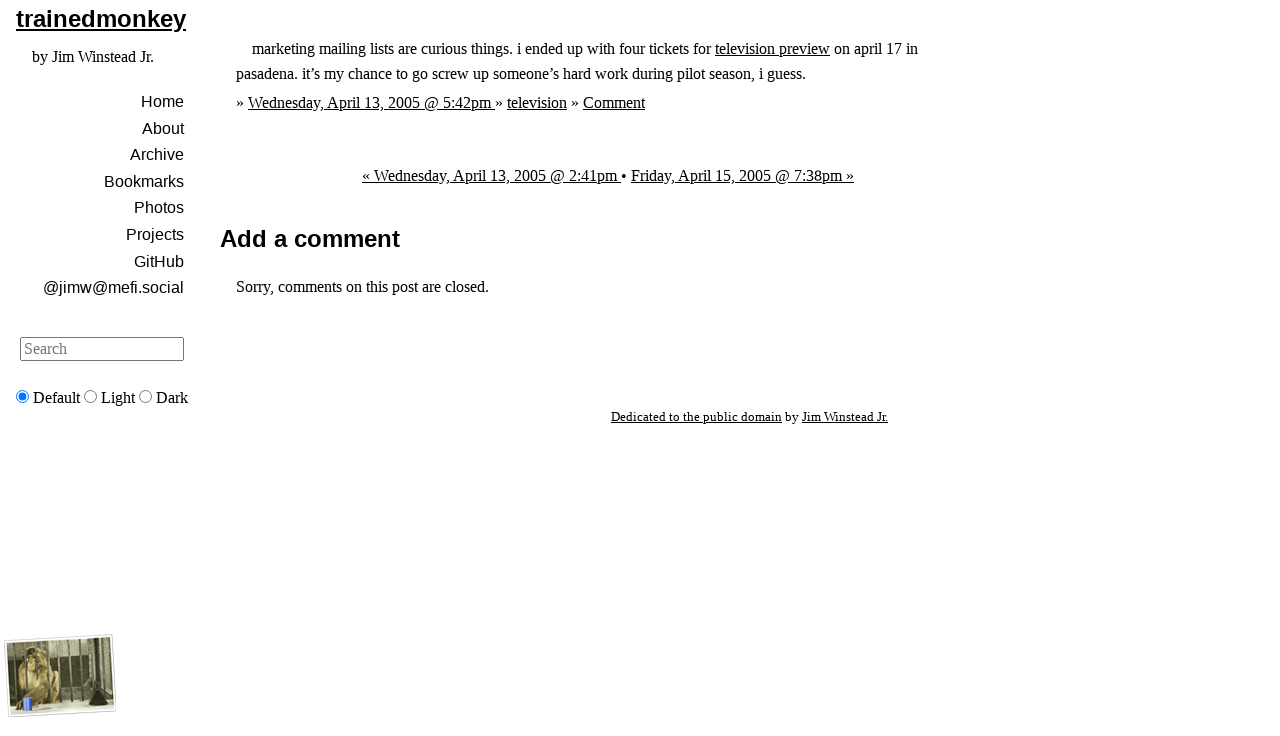

--- FILE ---
content_type: text/html; charset=UTF-8
request_url: https://trainedmonkey.com/2005/04/13/2183
body_size: 2071
content:
<!DOCTYPE html PUBLIC "-//W3C//DTD XHTML 1.0 Strict//EN" "http://www.w3.org/TR/xhtml1/DTD/xhtml1-strict.dtd">
<html xmlns="http://www.w3.org/1999/xhtml" xml:lang="en" lang="en">
<head profile="http://gmpg.org/xfn/1">
  <meta charset="utf-8">
  <meta name="viewport" content="width=device-width, initial-scale=1.0">
  <title>
    April 13, 2005 5:42pm@ trainedmonkey
      </title>
  <link rel="author home" href="http://trainedmonkey.com/" />
  <link rel="author" type="application/activity+json" href="https://mefi.social/@jimw" />
  <link rel="authorization_endpoint" href="https://indieauth.com/auth" />
  <link rel="icon" href="/common/fav.ico" />
  <link rel="stylesheet" type="text/css" media="screen"
        href="/common/screen.css?dev" />
  <link rel="stylesheet" type="text/css" media="screen"
        href="/common/sh_style.css" />
    <link rel="webmention" href="/~webmention">
  <meta property="og:type" content="article">
  <meta property="og:url" content="&#x2F;2005&#x2F;04&#x2F;13&#x2F;2183">
  <meta property="og:title" content="">
  <meta property="og:image" content="">
  <meta property="article:author" content="Jim Winstead">
  <meta property="article:published_time"
        content="2005-04-13T17&#x3A;42&#x3A;20-07&#x3A;00">
  <meta property="article:modified_time"
        content="2005-04-13T14&#x3A;42&#x3A;20-07&#x3A;00">
      <meta property="article:tag" content="television">
    <script type="text/javascript" src="/common/sh_main.js"></script>
  <script>
{
    function getCookie(name) {
        var match= document.cookie.match(new RegExp('(^| )' + name + '=([^;]+)'));
        if (match) return decodeURIComponent(match[2]);
    }

    function fromHTML(html, trim = true) {
        // Process the HTML string.
        html = trim ? html.trim() : html;
        if (!html) return null;

        // Then set up a new template element.
        const template = document.createElement('template');
        template.innerHTML = html;
        const result = template.content.children;

        // Then return either an HTMLElement or HTMLCollection,
        // based on whether the input HTML had one or more roots.
        if (result.length === 1) return result[0];
        return result;
    }

    document.addEventListener('DOMContentLoaded', (ev) => {
        if (getCookie('hasToken')) {
            document.querySelectorAll('.h-entry').forEach((entry) => {
                const details = entry.querySelector('.details')
                const m = entry.id.match(new RegExp('^(.+)_([0-9]+)$'))
                const link =
                    fromHTML(`<span>&raquo; <a href="/~admin/${m[1]}/${m[2]}">Edit</a></span>`)
                details.append(link)
            })
        }
    });
}
</script>

</head>

<body onload="sh_highlightDocument('/common/sh_lang/', '.min.js');">

<ul class="visually-hidden">
  <li><a href="#sidebar">skip to sidebar</a></li>
  <li><a href="#search">skip to search box</a></li>
</ul>

<div class="left-sidebar-grid">
  <hgroup>
    <h2>
      <a href="/">trained<b>monkey</b></a>
    </h2>
    <p>by Jim Winstead Jr.
  </hgroup>

  <div role="main" class="main-content">
      <div class="h-entry" id="entry_2183">
    <div class="e-content">
      <p>marketing mailing lists are curious things. i ended up with four tickets for <a href="http://www.televisionpreview.com/home.htm">television preview</a> on april 17 in pasadena. it’s my chance to go screw up someone’s hard work during pilot season, i guess.</p>
  </div>
  <div class="details">
    &raquo; 
    <a class="permalink u-url"
       href="/2005/04/13/2183">
      <time class="dt-published" datetime="2005-04-13T17&#x3A;42&#x3A;20-07&#x3A;00">      Wednesday, April 13, 2005 @ 5:42pm
  </time>
    </a>
          &raquo;
              <a class="p-category" href="/tag/television"
           >television</a>                  &raquo;
    <a href="/2005/04/13/2183">
                    Comment
          </a>
  </div>
</div>

      <div class="prevnext" style="text-align: center; border: none">
              <a href="/2005/04/13/2182">&laquo;       Wednesday, April 13, 2005 @ 2:41pm
  </a>
                    &bull;
                    <a href="/2005/04/15/2184">      Friday, April 15, 2005 @ 7:38pm
   &raquo;</a>
            <br clear="both">
    </div>
  
  
  <h2>Add a comment</h2>

      <p>Sorry, comments on this post are closed.</p>
  
  <style>
    .spam {
      color: rgba(192, 0, 24, 0.5);
    }
  </style>

  </div>

  <div role="navigation" id="sidebar" class="left-sidebar">
    
      <ul id="navigation">
  <li><a rel="home" href="/">Home</a></li>
  <li><a rel="about" href="/about">About</a></li>
  <li><a rel="toc" href="/archive">Archive</a></li>
  <li><a href="/bookmark">Bookmarks</a></li>
  <li><a href="/photo">Photos</a></li>
  <li><a href="/projects">Projects</a></li>
  <li><a href="https://github.com/jimwins" rel="me">GitHub</a></li>
  <li><a rel="me" href="https://mefi.social/@jimw">@jimw@mefi.social</a></li>
</ul>
      <search>
        <form id="search" class="stacked" method="get" action="/search">
          <label>
            <span class="visually-hidden">Search</span>
            <input type="search"
                   name="q" value=""
                   size="10"
                   placeholder="Search"
                   autosave="tm_search"
                   results="10">
          </label>
        </form>
      </search>
    
    <form id="dark-mode">
        <label>
            <input type="radio" name="color-scheme" value="light dark" checked>
            Default
        </label>
        <label>
            <input type="radio" name="color-scheme" value="light">
            Light
        </label>
        <label>
            <input type="radio" name="color-scheme" value="dark">
            Dark
        </label>
    </form>
  </div>

  <footer>
    <p><a rel="copyright" href="https://creativecommons.org/publicdomain/zero/1.0/">Dedicated to the public domain</a> by <a class="h-card" href="http://trainedmonkey.com/">Jim&nbsp;Winstead&nbsp;Jr.</a></p>
  </footer>

</div>

</body>
</html>
<!--
<rdf:RDF xmlns="http://web.resource.org/cc/" xmlns:dc="http://purl.org/dc/elements/1.1/" xmlns:rdf="http://www.w3.org/1999/02/22-rdf-syntax-ns#">
 <Work rdf:about="">
  <license rdf:resource="http://web.resource.org/cc/PublicDomain" />
 </Work>
 <License rdf:about="http://web.resource.org/cc/PublicDomain">
  <permits rdf:resource="http://web.resource.org/cc/Reproduction" />
  <permits rdf:resource="http://web.resource.org/cc/Distribution" />
  <permits rdf:resource="http://web.resource.org/cc/DerivativeWorks" />
 </License>
</rdf:RDF>
-->


--- FILE ---
content_type: text/css; charset=utf-8
request_url: https://trainedmonkey.com/common/screen.css?dev
body_size: 2925
content:
/*! modern-normalize v2.0.0 | MIT License | https://github.com/sindresorhus/modern-normalize */
*,::after,::before{box-sizing:border-box}html{font-family:system-ui,'Segoe UI',Roboto,Helvetica,Arial,sans-serif,'Apple Color Emoji','Segoe UI Emoji';line-height:1.15;-webkit-text-size-adjust:100%;-moz-tab-size:4;tab-size:4}body{margin:0}hr{height:0;color:inherit}abbr[title]{text-decoration:underline dotted}b,strong{font-weight:bolder}code,kbd,pre,samp{font-family:ui-monospace,SFMono-Regular,Consolas,'Liberation Mono',Menlo,monospace;font-size:1em}small{font-size:80%}sub,sup{font-size:75%;line-height:0;position:relative;vertical-align:baseline}sub{bottom:-.25em}sup{top:-.5em}table{text-indent:0;border-color:inherit}button,input,optgroup,select,textarea{font-family:inherit;font-size:100%;line-height:1.15;margin:0}button,select{text-transform:none}[type=button],[type=reset],[type=submit],button{-webkit-appearance:button}::-moz-focus-inner{border-style:none;padding:0}:-moz-focusring{outline:1px dotted ButtonText}:-moz-ui-invalid{box-shadow:none}legend{padding:0}progress{vertical-align:baseline}::-webkit-inner-spin-button,::-webkit-outer-spin-button{height:auto}[type=search]{-webkit-appearance:textfield;outline-offset:-2px}::-webkit-search-decoration{-webkit-appearance:none}::-webkit-file-upload-button{-webkit-appearance:button;font:inherit}summary{display:list-item}

:root {
  /* https://modernfontstacks.com: Antique but just Georgia */
  --serif: 'Georgia Pro', Georgia, serif;
  /* https://modernfontstacks.com: Neo-Grotesque */
  --sans-serif: Inter, Roboto, 'Helvetica Neue', 'Arial Nova', 'Nimbus Sans', Arial, sans-serif;

  --border-width: 1px;
  --border-radius: 0.5rem;

  color-scheme: light dark;

  --text-color: light-dark(#3d3d3d, #eee8e9);
  --background-color: light-dark(#eee8e9, #3d3d3d);

  --primary-color: light-dark(#ab4f00, #d96500);

  --link-color: light-dark(#1f437e, #8bb2f0);
  --link-visited-color: light-dark(#1f437e, #8bb2f0);
  --link-hover-color: light-dark(#3368bd, #8eaffc);

  --error-color: light-dark(#8b2844,#ff6c96);
  --ins-color: #8b2844;
  --del-color: #626262;

  --button-color: #eee8e9;
  --button-background-color: #7a3900;
  --button-border-color: #663000;
  --button-hover-color: #ab4f00;

  --input-color: inherit;
  --input-background-color: light-dark(#fff7f9, #1d1d1d1d);
  --input-border-color: light-dark(#663000, #79502c);

  accent-color: var(--button-background-color);
}

:root {
  &:has(input[name="color-scheme"][value="light dark"]:checked) {
    color-scheme: light dark;
  }
  &:has(input[name="color-scheme"][value="light"]:checked) {
    color-scheme: light;
  }
  &:has(input[name="color-scheme"][value="dark"]:checked) {
    color-scheme: dark;
  }
}

body {
 min-height: 100vh;
 font-family: var(--serif);
 line-height: 1.6;

 color: var(--text-color);
 margin: 0;
 margin-bottom: 1em;
 background-image: url(monkey.png);
 background-position: bottom left;
 background-repeat: no-repeat;
 background-attachment: fixed;
 background-color: var(--background-color);
}

hgroup {
    margin-bottom: 1em;

    h2 {
      font-size: 1.8em;
      font-weight: normal;
      color: var(--primary-color);
      text-align: inherit;
      margin: 0;
    }
    h2 a:link, h2 a:visited {
      color: var(--primary-color);
      text-decoration: none;
    }
    p {
        margin: 0;
        text-align: right;
    }
}

h1 {
 font-family: var(--sans-serif);
 font-weight: 500;
}

h2 {
 font-family: var(--sans-serif);
 margin-top: 0;
 margin-bottom: 0.25em;
}

p {
    margin: 0.25em 0;
    text-indent: 1em;
}
blockquote {
    margin: 0.75em 1em;
}
blockquote > p {
    text-indent: 0;
}

div {
 clear: both;
}

a img {
 border: none;
}

img.responsive {
 width: 100%;
 height: auto;
}

cite {
 font-style: normal;
}

ins {
 color: var(--ins-color);
 text-decoration: none;
}
del {
 color: var(--del-color);
 text-decoration: line-through;
}

a:link {
  color: var(--link-color);
}
a:visited {
  color: var(--link-visited-color);
}
a:link, a:visited {
  text-decoration: underline;
}
a:hover, a:focus {
  color: var(--link-hover-color);
  text-decoration-style: double;
}

a.tag:link, a.tag:visited {
 text-decoration: none;
}
a.tag:hover {
 text-decoration: underline;
}

/* underline items with titles, and display the help cursor */
span[title] {
 border-bottom: 1px dotted #bca;
 border-bottom: 1px dotted rgba(255,255,255,0.4);
 cursor: help;
}

form {
 margin: 0;
 padding: 0;
}

.visually-hidden:not(:focus):not(:active) {
  border: 0;
  clip: rect(0 0 0 0);
  clip-path: inset(50%);
  height: 1px;
  margin: -1px;
  overflow: hidden;
  padding: 0;
  position: absolute;
  white-space: nowrap;
  width: 1px;
}

/* This makes monospace look better on my system. YMMV. */
code, kbd, pre, samp {
    font-size-adjust: 0.5;
}

/* Want the hand for form controls and other button-y things */
button,
[type="button"], [type="reset"], [type="submit"], [type="image"], [type="checkbox"], [type="radio"],
summary {
  cursor: pointer;
}

.error {
 color: var(--error-color);
 background-color: inherit;
}

form.stacked {
  margin-top: 2em;

  label {
    font-size: 1.125rem;
    font-weight: 500;
    line-height: 1;
    margin-bottom: 0.5rem;
  }
  label.block {
    margin-top: 1rem;
    display: block;
  }

  & button, label input, label textarea, .awesomplete {
    display: block;
    margin-top: 0.5rem;
    width: 100%;
    max-width: 80ch;
  }

  button, input[type="file"]::file-selector-button {
    border: none;
    display: inline-flex;
    align-items: center;
    justify-content: center;
    align-self: start;
    background-color: var(--button-background-color);
    color: var(--button-color);
    font-family: var(--sans-serif);
    font-weight: 500;
    border-radius: var(--border-radius);
    padding: 0.25em 0.75em;
    min-width: 10ch;
    min-height: 2em;
    text-align: center;
    line-height: 1.1;

    border: var(--border-width) solid var(--button-border-color);
    box-shadow: 0 0.125rem 0.25rem rgba(0, 0, 0, 0.18);
  }
  button:hover, input[type="file"]::file-selector-button:hover {
    background-color: var(--button-hover-color);
  }

  input, textarea, select, button {
    margin-bottom: 0.5rem;
  }

  input, textarea {
    max-width: 100%;
    padding: 0.25em 0.5em;
    border: var(--border-width) solid var(--input-border-color);
    background: inherit;
    border-radius: var(--border-radius);
    box-sizing: border-box;
    box-shadow: 0 0.125rem 0.25rem rgba(0, 0, 0, 0.18);
  }

  input {
    line-height: 1;
    height: 2.25rem;
  }

  input[type="file"] {
    display: inline-block;
    width: auto;
    border: none;
    box-shadow: none;
    height: auto; /* Firefox clips the bottom of the button without this. */
  }

  input[type="radio"], input[type="checkbox"] {
    display: inline-block;
    margin-bottom: 0.5em;
    width: auto;
    height: inherit;

    font-size: inherit;
    font-weight: inherit;
    line-height: inherit;
  }

  input:focus, textarea:focus {
    background: var(--input-background-color);
  }

  select {
    display: grid;
    grid-template-areas: "select";
    align-items: center;
    position: relative;
    min-width: 15ch;
    max-width: 30ch;
    border: var(--border-width) solid var(--input-border-color);
    border-radius: var(--border-radius);
    padding: 0.25em 0.5em;
    font-size: 1.25rem;
    line-height: 1.1;
    box-shadow: 0 0.125rem 0.25rem rgba(0, 0, 0, 0.18);
    background-color: inherit;
  }
  select, select::after {
    grid-area: select;
  }
}

.left-sidebar-grid {
  display: grid;
  grid-template-areas:
    'header'
    'main-content'
    'left-sidebar'
    'footer';
}

/* general column padding */
.left-sidebar-grid > * {
  padding: 0 1rem;
}

/* assign columns to grid areas */
.left-sidebar-grid > header {
  grid-area:header;
  padding-bottom: 1em;
}
.left-sidebar-grid > .main-content {
  grid-area:main-content;
}
.left-sidebar-grid > .left-sidebar {
  grid-area:left-sidebar;
}
.left-sidebar-grid > footer {
  grid-area:footer;
}

/* smaller than tablet, like a mobile */
@media (max-width:767.99px) {
    h1 {
        margin: 0;
    }
    header {
        display: flex;
        align-items: center;
    }
    footer {
        /* clear the monkey from background */
        margin-bottom: 100px;
    }
}

/* tablet breakpoint */
@media (min-width:768px) {
  .left-sidebar-grid {
    grid-template-columns: max-content 1fr;
    grid-template-areas:
      'header main-content'
      'left-sidebar main-content'
      'left-sidebar footer';
  }
}

.left-sidebar-grid {
}

.left-sidebar {
 max-height: 110vh;
 text-align: right;
 position: sticky;
 top: 0;
}

.left-sidebar div, .left-sidebar form {
 margin-bottom: 1.25em;
}

.left-sidebar ul {
 list-style: none;
 margin: 0;
 padding: 0;

 margin-bottom: 1.25em;
}

.left-sidebar a {
 display: block;
 margin-bottom: 0.1em;
 padding-right: 0.5ch;
 text-decoration: none;
 border-bottom: 1px solid var(--link-color);
 font-family: var(--sans-serif);
}

.left-sidebar a:visited {
 border-bottom: 1px solid var(--link-visited-color);
}

.left-sidebar a:hover {
 border-bottom: 1px solid var(--link-hover-color);
}

#search {
 padding: 0.25em;
}

#search input[type="text"], #search input[type="search"] {
  width: 100%;
  max-width: 100%;
}

/* suppress bottom border triggered by title="" attribute */
#blogs a {
 border-bottom: none;
}

.main-content {
 padding-right: 1ch;
 max-width: 100ch;
}

.main-content > div {
 padding: 1em;
 margin-top: 1em;
 border-bottom: 1px solid var(--input-border-color);
 margin-bottom: 1em;
}

.main-content > p {
 margin-top: 1em;
}

.h-entry, .comment {
    .e-content, .p-content {
        max-width: 80ch;
    }

    /* Images in entries are always responsive */
    img {
        width: 100%;
        height: auto;
    }

    /* Let <pre> blocks break so the don't blow out layout */
    pre {
        white-space: break-spaces;
        background: light-dark(rgba(0,0,0,0.1), rgba(255,255,255,0.2));
        padding: 1em;
    }

    /* Have some fun with tables */
    table {
        width: 100%;
        background: rgb(0,0,0,0.1);
        border-collapse: collapse;
    }
    table th, table td {
        padding: 0.25em 1em;
    }
    table tbody tr:nth-child(odd) {
        background: rgb(0,0,0,0.05);
    }
    table thead {
        border-bottom: 1px solid rgb(0,0,0,0.1);
    }
    table tfoot {
        border-top: 1px solid rgb(0,0,0,0.1);
    }

    .details {
        text-align: right;
        margin-top: 0.5em;
        margin-right: 1em;
        font-size: smaller;
        font-family: var(--sans-serif);
    }

    .details a {
        text-decoration: none;
    }

    .details a {
        white-space: nowrap;
    }
}

.main-content blockquote {
 font-family: var(--sans-serif);
 border-left: 2px solid rgba(0,0,0,0.2);
 padding-left: 1em;
}

footer {
  text-align: right;
  margin-top: 1em;
  padding-right: 0.5em;
  width: 100%;
  max-width: 100ch;
  font-size: 0.8em;
}

@media print {
  .visually-hidden, #sidebar, #comment, #links, .prevnext, .admin, footer {
   display: none;
  }
}


--- FILE ---
content_type: text/css; charset=utf-8
request_url: https://trainedmonkey.com/common/sh_style.css
body_size: 517
content:
.sh_sourceCode {
    color: inherit;
    font-style: normal;
    font-weight: normal;

    /* language keywords */
    .sh_keyword {
        color: light-dark(darkslateblue, lightsteelblue);
        font-weight: bold;
    }
    /* basic types */
    .sh_type {
        color: light-dark(darkgreen, darkseagreen);
    }
    /* user-defined types */
    .sh_usertype {
        color: teal;
    }
    /* strings and chars */
    .sh_string {
        color: light-dark(crimson, pink);
    }
    /* regular expressions */
    .sh_regexp {
        color: light-dark(sienna, blanchedalmond);
    }
    /* special characters, like \n, \t, \\ */
    .sh_specialchar {
        color: pink;
    }
    /* comments */
    .sh_comment {
        color: light-dark(brown, darksalmon);
        font-style: italic;
    }
    /* literal numbers */
    .sh_number {
        color: light-dark(purple, plum);
    }
    /* preprocessor commands (#include, import) */
    .sh_preproc {
        color: light-dark(darkblue,lightblue);
        font-weight: bold;
    }
    /* symbols (<, >, +) */
    .sh_symbol {
        color: light-dark(darkred, burlywood);
    }
    /* function class and declarations */
    .sh_function {
        color: inherit;
        font-weight: bold;
    }
    /* block brackets */
    .sh_cbracket {
        color: red;
    }
    /* TODO and FIXME */
    .sh_todo {
        font-weight: bold;
        background-color: cyan;
    }
    /* Predefined variables and functions */
    .sh_predef_var {
        color: darkblue;
    }
    .sh_predef_func {
        color: darkblue;
        font-weight: bold;
    }
    /* class names */
    .sh_classname {
        color: teal;
    }
    /* URLs */
    .sh_url {
        color: var(--link-color);
    }
    /* Variable name */
    .sh_variable {
        color: light-dark(darkgreen, darkseagreen);
    }
}

/* for ChangeLog and Log files */
.sh_sourceCode .sh_date { color: blue; font-weight: bold; }
.sh_sourceCode .sh_time, .sh_sourceCode .sh_file { color: darkblue; font-weight: bold; }
.sh_sourceCode .sh_ip, .sh_sourceCode .sh_name { color: darkgreen; }

/* for LaTeX */
.sh_sourceCode .sh_italics { color: darkgreen; font-style: italic; }
.sh_sourceCode .sh_bold { color: darkgreen; font-weight: bold; }
.sh_sourceCode .sh_underline { color: darkgreen; text-decoration: underline; }
.sh_sourceCode .sh_fixed { color: green; }
.sh_sourceCode .sh_argument { color: darkgreen; }
.sh_sourceCode .sh_optionalargument { color: purple; }
.sh_sourceCode .sh_math { color: orange; }
.sh_sourceCode .sh_bibtex { color: blue; }

/* for diffs */
.sh_sourceCode .sh_oldfile { color: orange; }
.sh_sourceCode .sh_newfile { color: darkgreen; }
.sh_sourceCode .sh_difflines { color: blue; }

/* for css */
.sh_sourceCode .sh_selector { color: purple; }
.sh_sourceCode .sh_property { color: blue; }
.sh_sourceCode .sh_value { color: darkgreen; font-style: italic; }

/* other */
.sh_sourceCode .sh_section { color: inherit; font-weight: bold; }
.sh_sourceCode .sh_paren { color: red; }
.sh_sourceCode .sh_attribute { color: darkgreen; }
